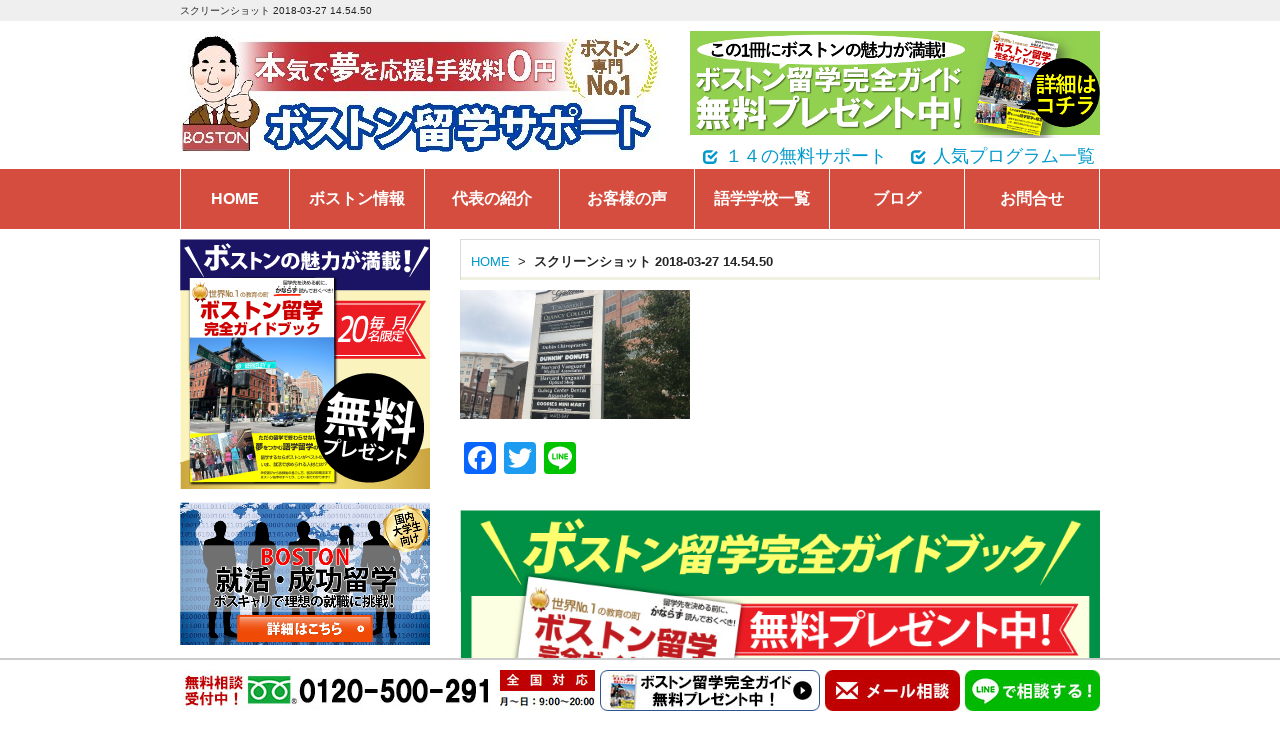

--- FILE ---
content_type: text/html; charset=UTF-8
request_url: https://www.boston-ryugaku.com/daigakuryugaku/quincy-college/%E3%82%B9%E3%82%AF%E3%83%AA%E3%83%BC%E3%83%B3%E3%82%B7%E3%83%A7%E3%83%83%E3%83%88-2018-03-27-14-54-50
body_size: 14653
content:
<!DOCTYPE html>
<html dir="ltr" lang="ja" prefix="og: https://ogp.me/ns#">
<head>
<meta charset="UTF-8">

<link rel="profile" href="http://gmpg.org/xfn/11">
<link data-minify="1" rel="stylesheet" type="text/css" media="all" href="https://www.boston-ryugaku.com/wp-content/cache/min/1/wp-content/themes/cloudtpl_1327/style.css?ver=1760962419">
<meta name="viewport" content="width=870">
<link rel="pingback" href="https://www.boston-ryugaku.com/xmlrpc.php">
<!--[if lt IE 9]>
<script async src="https://www.boston-ryugaku.com/wp-content/themes/cloudtpl_1327/js/html5.js"></script>
<script async src="https://www.boston-ryugaku.com/wp-content/themes/cloudtpl_1327/js/css3-mediaqueries.js"></script>
<![endif]-->


	<style>img:is([sizes="auto" i], [sizes^="auto," i]) { contain-intrinsic-size: 3000px 1500px }</style>
	
		<!-- All in One SEO 4.9.3 - aioseo.com -->
		<title>スクリーンショット 2018-03-27 14.54.50 | ボストン留学サポート</title>
	<meta name="robots" content="max-image-preview:large" />
	<link rel="canonical" href="https://www.boston-ryugaku.com/daigakuryugaku/quincy-college/%e3%82%b9%e3%82%af%e3%83%aa%e3%83%bc%e3%83%b3%e3%82%b7%e3%83%a7%e3%83%83%e3%83%88-2018-03-27-14-54-50" />
	<meta name="generator" content="All in One SEO (AIOSEO) 4.9.3" />

		<!-- Google tag (gtag.js) -->
<script async src="https://www.googletagmanager.com/gtag/js?id=AW-1010726003"></script>
<script>
  window.dataLayer = window.dataLayer || [];
  function gtag(){dataLayer.push(arguments);}
  gtag('js', new Date());

  gtag('config', 'AW-1010726003');
</script>
<!-- Event snippet for Line 友だち追加 conversion page -->
<script>
    window.addEventListener('DOMContentLoaded', function() {
        document.querySelectorAll('[href*="line.me"]').forEach(function(link){
            link.addEventListener('click', function() {
                gtag('event', 'conversion', {'send_to': 'AW-1010726003/EtOuCO2ajsICEPPo-eED'});
            });
        });
    });
</script>
<!-- Event snippet for 電話お問い合わせ conversion page -->
<script>
    window.addEventListener('DOMContentLoaded', function() {
        document.querySelectorAll('[href*="tel:"]').forEach(function(link){
            link.addEventListener('click', function() {
                gtag('event', 'conversion', {'send_to': 'AW-1010726003/kJ_lCMPOm4IYEPPo-eED'});
            });
        });
    });
</script>
<!-- Event snippet for 資料請求 conversion page -->
<script>
if (window.location.href.includes('/free-book/requested')) {
  gtag('event', 'conversion', {'send_to': 'AW-1010726003/mTUECOXMtmYQ8-j54QM'});
}
</script>
<!-- Event snippet for お問合せ conversion page -->
<script>
if (window.location.href.includes('/contact/confirmation')) {
  gtag('event', 'conversion', {'send_to': 'AW-1010726003/Y29fCPWC2gIQ8-j54QM'});
}
</script>
		<meta property="og:locale" content="ja_JP" />
		<meta property="og:site_name" content="ボストン留学サポート | ボストン留学を無料サポート｜語学学校, アメリカ大学進学" />
		<meta property="og:type" content="article" />
		<meta property="og:title" content="スクリーンショット 2018-03-27 14.54.50 | ボストン留学サポート" />
		<meta property="og:url" content="https://www.boston-ryugaku.com/daigakuryugaku/quincy-college/%e3%82%b9%e3%82%af%e3%83%aa%e3%83%bc%e3%83%b3%e3%82%b7%e3%83%a7%e3%83%83%e3%83%88-2018-03-27-14-54-50" />
		<meta property="article:published_time" content="2018-03-27T05:57:22+00:00" />
		<meta property="article:modified_time" content="2018-03-27T05:57:22+00:00" />
		<meta name="twitter:card" content="summary" />
		<meta name="twitter:title" content="スクリーンショット 2018-03-27 14.54.50 | ボストン留学サポート" />
		<script type="application/ld+json" class="aioseo-schema">
			{"@context":"https:\/\/schema.org","@graph":[{"@type":"BreadcrumbList","@id":"https:\/\/www.boston-ryugaku.com\/daigakuryugaku\/quincy-college\/%e3%82%b9%e3%82%af%e3%83%aa%e3%83%bc%e3%83%b3%e3%82%b7%e3%83%a7%e3%83%83%e3%83%88-2018-03-27-14-54-50#breadcrumblist","itemListElement":[{"@type":"ListItem","@id":"https:\/\/www.boston-ryugaku.com#listItem","position":1,"name":"\u30db\u30fc\u30e0","item":"https:\/\/www.boston-ryugaku.com","nextItem":{"@type":"ListItem","@id":"https:\/\/www.boston-ryugaku.com\/daigakuryugaku\/quincy-college\/%e3%82%b9%e3%82%af%e3%83%aa%e3%83%bc%e3%83%b3%e3%82%b7%e3%83%a7%e3%83%83%e3%83%88-2018-03-27-14-54-50#listItem","name":"\u30b9\u30af\u30ea\u30fc\u30f3\u30b7\u30e7\u30c3\u30c8 2018-03-27 14.54.50"}},{"@type":"ListItem","@id":"https:\/\/www.boston-ryugaku.com\/daigakuryugaku\/quincy-college\/%e3%82%b9%e3%82%af%e3%83%aa%e3%83%bc%e3%83%b3%e3%82%b7%e3%83%a7%e3%83%83%e3%83%88-2018-03-27-14-54-50#listItem","position":2,"name":"\u30b9\u30af\u30ea\u30fc\u30f3\u30b7\u30e7\u30c3\u30c8 2018-03-27 14.54.50","previousItem":{"@type":"ListItem","@id":"https:\/\/www.boston-ryugaku.com#listItem","name":"\u30db\u30fc\u30e0"}}]},{"@type":"ItemPage","@id":"https:\/\/www.boston-ryugaku.com\/daigakuryugaku\/quincy-college\/%e3%82%b9%e3%82%af%e3%83%aa%e3%83%bc%e3%83%b3%e3%82%b7%e3%83%a7%e3%83%83%e3%83%88-2018-03-27-14-54-50#itempage","url":"https:\/\/www.boston-ryugaku.com\/daigakuryugaku\/quincy-college\/%e3%82%b9%e3%82%af%e3%83%aa%e3%83%bc%e3%83%b3%e3%82%b7%e3%83%a7%e3%83%83%e3%83%88-2018-03-27-14-54-50","name":"\u30b9\u30af\u30ea\u30fc\u30f3\u30b7\u30e7\u30c3\u30c8 2018-03-27 14.54.50 | \u30dc\u30b9\u30c8\u30f3\u7559\u5b66\u30b5\u30dd\u30fc\u30c8","inLanguage":"ja","isPartOf":{"@id":"https:\/\/www.boston-ryugaku.com\/#website"},"breadcrumb":{"@id":"https:\/\/www.boston-ryugaku.com\/daigakuryugaku\/quincy-college\/%e3%82%b9%e3%82%af%e3%83%aa%e3%83%bc%e3%83%b3%e3%82%b7%e3%83%a7%e3%83%83%e3%83%88-2018-03-27-14-54-50#breadcrumblist"},"author":{"@id":"https:\/\/www.boston-ryugaku.com\/author\/admin#author"},"creator":{"@id":"https:\/\/www.boston-ryugaku.com\/author\/admin#author"},"datePublished":"2018-03-27T14:57:22+09:00","dateModified":"2018-03-27T14:57:22+09:00"},{"@type":"Organization","@id":"https:\/\/www.boston-ryugaku.com\/#organization","name":"\u30dc\u30b9\u30c8\u30f3\u7559\u5b66\u30b5\u30dd\u30fc\u30c8 \u30dc\u30b9\u30c8\u30f3\u7559\u5b66\u30b5\u30dd\u30fc\u30c8","description":"\u30dc\u30b9\u30c8\u30f3\u7559\u5b66\u3092\u7121\u6599\u30b5\u30dd\u30fc\u30c8\uff5c\u8a9e\u5b66\u5b66\u6821, \u30a2\u30e1\u30ea\u30ab\u5927\u5b66\u9032\u5b66 \u30dc\u30b9\u30c8\u30f3\u7559\u5b66\u3092\u5c02\u9580\u3068\u3057\u3066","url":"https:\/\/www.boston-ryugaku.com\/","telephone":"+81120500291","sameAs":["https:\/\/www.instagram.com\/boston_ryugaku\/"]},{"@type":"Person","@id":"https:\/\/www.boston-ryugaku.com\/author\/admin#author","url":"https:\/\/www.boston-ryugaku.com\/author\/admin","name":"admin"},{"@type":"WebSite","@id":"https:\/\/www.boston-ryugaku.com\/#website","url":"https:\/\/www.boston-ryugaku.com\/","name":"\u30dc\u30b9\u30c8\u30f3\u7559\u5b66\u30b5\u30dd\u30fc\u30c8","description":"\u30dc\u30b9\u30c8\u30f3\u7559\u5b66\u3092\u7121\u6599\u30b5\u30dd\u30fc\u30c8\uff5c\u8a9e\u5b66\u5b66\u6821, \u30a2\u30e1\u30ea\u30ab\u5927\u5b66\u9032\u5b66","inLanguage":"ja","publisher":{"@id":"https:\/\/www.boston-ryugaku.com\/#organization"}}]}
		</script>
		<!-- All in One SEO -->

<link rel='dns-prefetch' href='//static.addtoany.com' />
<link rel='dns-prefetch' href='//stats.wp.com' />
<link rel='dns-prefetch' href='//v0.wordpress.com' />

<link rel='stylesheet' id='wp-block-library-css' href='https://www.boston-ryugaku.com/wp-includes/css/dist/block-library/style.min.css?ver=6.8.3' type='text/css' media='all' />
<style id='classic-theme-styles-inline-css' type='text/css'>
/*! This file is auto-generated */
.wp-block-button__link{color:#fff;background-color:#32373c;border-radius:9999px;box-shadow:none;text-decoration:none;padding:calc(.667em + 2px) calc(1.333em + 2px);font-size:1.125em}.wp-block-file__button{background:#32373c;color:#fff;text-decoration:none}
</style>
<link data-minify="1" rel='stylesheet' id='aioseo/css/src/vue/standalone/blocks/table-of-contents/global.scss-css' href='https://www.boston-ryugaku.com/wp-content/cache/min/1/wp-content/plugins/all-in-one-seo-pack/dist/Lite/assets/css/table-of-contents/global.e90f6d47.css?ver=1762889835' type='text/css' media='all' />
<link rel='stylesheet' id='mediaelement-css' href='https://www.boston-ryugaku.com/wp-includes/js/mediaelement/mediaelementplayer-legacy.min.css?ver=4.2.17' type='text/css' media='all' />
<link rel='stylesheet' id='wp-mediaelement-css' href='https://www.boston-ryugaku.com/wp-includes/js/mediaelement/wp-mediaelement.min.css?ver=6.8.3' type='text/css' media='all' />
<style id='jetpack-sharing-buttons-style-inline-css' type='text/css'>
.jetpack-sharing-buttons__services-list{display:flex;flex-direction:row;flex-wrap:wrap;gap:0;list-style-type:none;margin:5px;padding:0}.jetpack-sharing-buttons__services-list.has-small-icon-size{font-size:12px}.jetpack-sharing-buttons__services-list.has-normal-icon-size{font-size:16px}.jetpack-sharing-buttons__services-list.has-large-icon-size{font-size:24px}.jetpack-sharing-buttons__services-list.has-huge-icon-size{font-size:36px}@media print{.jetpack-sharing-buttons__services-list{display:none!important}}.editor-styles-wrapper .wp-block-jetpack-sharing-buttons{gap:0;padding-inline-start:0}ul.jetpack-sharing-buttons__services-list.has-background{padding:1.25em 2.375em}
</style>
<style id='global-styles-inline-css' type='text/css'>
:root{--wp--preset--aspect-ratio--square: 1;--wp--preset--aspect-ratio--4-3: 4/3;--wp--preset--aspect-ratio--3-4: 3/4;--wp--preset--aspect-ratio--3-2: 3/2;--wp--preset--aspect-ratio--2-3: 2/3;--wp--preset--aspect-ratio--16-9: 16/9;--wp--preset--aspect-ratio--9-16: 9/16;--wp--preset--color--black: #000000;--wp--preset--color--cyan-bluish-gray: #abb8c3;--wp--preset--color--white: #ffffff;--wp--preset--color--pale-pink: #f78da7;--wp--preset--color--vivid-red: #cf2e2e;--wp--preset--color--luminous-vivid-orange: #ff6900;--wp--preset--color--luminous-vivid-amber: #fcb900;--wp--preset--color--light-green-cyan: #7bdcb5;--wp--preset--color--vivid-green-cyan: #00d084;--wp--preset--color--pale-cyan-blue: #8ed1fc;--wp--preset--color--vivid-cyan-blue: #0693e3;--wp--preset--color--vivid-purple: #9b51e0;--wp--preset--gradient--vivid-cyan-blue-to-vivid-purple: linear-gradient(135deg,rgba(6,147,227,1) 0%,rgb(155,81,224) 100%);--wp--preset--gradient--light-green-cyan-to-vivid-green-cyan: linear-gradient(135deg,rgb(122,220,180) 0%,rgb(0,208,130) 100%);--wp--preset--gradient--luminous-vivid-amber-to-luminous-vivid-orange: linear-gradient(135deg,rgba(252,185,0,1) 0%,rgba(255,105,0,1) 100%);--wp--preset--gradient--luminous-vivid-orange-to-vivid-red: linear-gradient(135deg,rgba(255,105,0,1) 0%,rgb(207,46,46) 100%);--wp--preset--gradient--very-light-gray-to-cyan-bluish-gray: linear-gradient(135deg,rgb(238,238,238) 0%,rgb(169,184,195) 100%);--wp--preset--gradient--cool-to-warm-spectrum: linear-gradient(135deg,rgb(74,234,220) 0%,rgb(151,120,209) 20%,rgb(207,42,186) 40%,rgb(238,44,130) 60%,rgb(251,105,98) 80%,rgb(254,248,76) 100%);--wp--preset--gradient--blush-light-purple: linear-gradient(135deg,rgb(255,206,236) 0%,rgb(152,150,240) 100%);--wp--preset--gradient--blush-bordeaux: linear-gradient(135deg,rgb(254,205,165) 0%,rgb(254,45,45) 50%,rgb(107,0,62) 100%);--wp--preset--gradient--luminous-dusk: linear-gradient(135deg,rgb(255,203,112) 0%,rgb(199,81,192) 50%,rgb(65,88,208) 100%);--wp--preset--gradient--pale-ocean: linear-gradient(135deg,rgb(255,245,203) 0%,rgb(182,227,212) 50%,rgb(51,167,181) 100%);--wp--preset--gradient--electric-grass: linear-gradient(135deg,rgb(202,248,128) 0%,rgb(113,206,126) 100%);--wp--preset--gradient--midnight: linear-gradient(135deg,rgb(2,3,129) 0%,rgb(40,116,252) 100%);--wp--preset--font-size--small: 13px;--wp--preset--font-size--medium: 20px;--wp--preset--font-size--large: 36px;--wp--preset--font-size--x-large: 42px;--wp--preset--spacing--20: 0.44rem;--wp--preset--spacing--30: 0.67rem;--wp--preset--spacing--40: 1rem;--wp--preset--spacing--50: 1.5rem;--wp--preset--spacing--60: 2.25rem;--wp--preset--spacing--70: 3.38rem;--wp--preset--spacing--80: 5.06rem;--wp--preset--shadow--natural: 6px 6px 9px rgba(0, 0, 0, 0.2);--wp--preset--shadow--deep: 12px 12px 50px rgba(0, 0, 0, 0.4);--wp--preset--shadow--sharp: 6px 6px 0px rgba(0, 0, 0, 0.2);--wp--preset--shadow--outlined: 6px 6px 0px -3px rgba(255, 255, 255, 1), 6px 6px rgba(0, 0, 0, 1);--wp--preset--shadow--crisp: 6px 6px 0px rgba(0, 0, 0, 1);}:where(.is-layout-flex){gap: 0.5em;}:where(.is-layout-grid){gap: 0.5em;}body .is-layout-flex{display: flex;}.is-layout-flex{flex-wrap: wrap;align-items: center;}.is-layout-flex > :is(*, div){margin: 0;}body .is-layout-grid{display: grid;}.is-layout-grid > :is(*, div){margin: 0;}:where(.wp-block-columns.is-layout-flex){gap: 2em;}:where(.wp-block-columns.is-layout-grid){gap: 2em;}:where(.wp-block-post-template.is-layout-flex){gap: 1.25em;}:where(.wp-block-post-template.is-layout-grid){gap: 1.25em;}.has-black-color{color: var(--wp--preset--color--black) !important;}.has-cyan-bluish-gray-color{color: var(--wp--preset--color--cyan-bluish-gray) !important;}.has-white-color{color: var(--wp--preset--color--white) !important;}.has-pale-pink-color{color: var(--wp--preset--color--pale-pink) !important;}.has-vivid-red-color{color: var(--wp--preset--color--vivid-red) !important;}.has-luminous-vivid-orange-color{color: var(--wp--preset--color--luminous-vivid-orange) !important;}.has-luminous-vivid-amber-color{color: var(--wp--preset--color--luminous-vivid-amber) !important;}.has-light-green-cyan-color{color: var(--wp--preset--color--light-green-cyan) !important;}.has-vivid-green-cyan-color{color: var(--wp--preset--color--vivid-green-cyan) !important;}.has-pale-cyan-blue-color{color: var(--wp--preset--color--pale-cyan-blue) !important;}.has-vivid-cyan-blue-color{color: var(--wp--preset--color--vivid-cyan-blue) !important;}.has-vivid-purple-color{color: var(--wp--preset--color--vivid-purple) !important;}.has-black-background-color{background-color: var(--wp--preset--color--black) !important;}.has-cyan-bluish-gray-background-color{background-color: var(--wp--preset--color--cyan-bluish-gray) !important;}.has-white-background-color{background-color: var(--wp--preset--color--white) !important;}.has-pale-pink-background-color{background-color: var(--wp--preset--color--pale-pink) !important;}.has-vivid-red-background-color{background-color: var(--wp--preset--color--vivid-red) !important;}.has-luminous-vivid-orange-background-color{background-color: var(--wp--preset--color--luminous-vivid-orange) !important;}.has-luminous-vivid-amber-background-color{background-color: var(--wp--preset--color--luminous-vivid-amber) !important;}.has-light-green-cyan-background-color{background-color: var(--wp--preset--color--light-green-cyan) !important;}.has-vivid-green-cyan-background-color{background-color: var(--wp--preset--color--vivid-green-cyan) !important;}.has-pale-cyan-blue-background-color{background-color: var(--wp--preset--color--pale-cyan-blue) !important;}.has-vivid-cyan-blue-background-color{background-color: var(--wp--preset--color--vivid-cyan-blue) !important;}.has-vivid-purple-background-color{background-color: var(--wp--preset--color--vivid-purple) !important;}.has-black-border-color{border-color: var(--wp--preset--color--black) !important;}.has-cyan-bluish-gray-border-color{border-color: var(--wp--preset--color--cyan-bluish-gray) !important;}.has-white-border-color{border-color: var(--wp--preset--color--white) !important;}.has-pale-pink-border-color{border-color: var(--wp--preset--color--pale-pink) !important;}.has-vivid-red-border-color{border-color: var(--wp--preset--color--vivid-red) !important;}.has-luminous-vivid-orange-border-color{border-color: var(--wp--preset--color--luminous-vivid-orange) !important;}.has-luminous-vivid-amber-border-color{border-color: var(--wp--preset--color--luminous-vivid-amber) !important;}.has-light-green-cyan-border-color{border-color: var(--wp--preset--color--light-green-cyan) !important;}.has-vivid-green-cyan-border-color{border-color: var(--wp--preset--color--vivid-green-cyan) !important;}.has-pale-cyan-blue-border-color{border-color: var(--wp--preset--color--pale-cyan-blue) !important;}.has-vivid-cyan-blue-border-color{border-color: var(--wp--preset--color--vivid-cyan-blue) !important;}.has-vivid-purple-border-color{border-color: var(--wp--preset--color--vivid-purple) !important;}.has-vivid-cyan-blue-to-vivid-purple-gradient-background{background: var(--wp--preset--gradient--vivid-cyan-blue-to-vivid-purple) !important;}.has-light-green-cyan-to-vivid-green-cyan-gradient-background{background: var(--wp--preset--gradient--light-green-cyan-to-vivid-green-cyan) !important;}.has-luminous-vivid-amber-to-luminous-vivid-orange-gradient-background{background: var(--wp--preset--gradient--luminous-vivid-amber-to-luminous-vivid-orange) !important;}.has-luminous-vivid-orange-to-vivid-red-gradient-background{background: var(--wp--preset--gradient--luminous-vivid-orange-to-vivid-red) !important;}.has-very-light-gray-to-cyan-bluish-gray-gradient-background{background: var(--wp--preset--gradient--very-light-gray-to-cyan-bluish-gray) !important;}.has-cool-to-warm-spectrum-gradient-background{background: var(--wp--preset--gradient--cool-to-warm-spectrum) !important;}.has-blush-light-purple-gradient-background{background: var(--wp--preset--gradient--blush-light-purple) !important;}.has-blush-bordeaux-gradient-background{background: var(--wp--preset--gradient--blush-bordeaux) !important;}.has-luminous-dusk-gradient-background{background: var(--wp--preset--gradient--luminous-dusk) !important;}.has-pale-ocean-gradient-background{background: var(--wp--preset--gradient--pale-ocean) !important;}.has-electric-grass-gradient-background{background: var(--wp--preset--gradient--electric-grass) !important;}.has-midnight-gradient-background{background: var(--wp--preset--gradient--midnight) !important;}.has-small-font-size{font-size: var(--wp--preset--font-size--small) !important;}.has-medium-font-size{font-size: var(--wp--preset--font-size--medium) !important;}.has-large-font-size{font-size: var(--wp--preset--font-size--large) !important;}.has-x-large-font-size{font-size: var(--wp--preset--font-size--x-large) !important;}
:where(.wp-block-post-template.is-layout-flex){gap: 1.25em;}:where(.wp-block-post-template.is-layout-grid){gap: 1.25em;}
:where(.wp-block-columns.is-layout-flex){gap: 2em;}:where(.wp-block-columns.is-layout-grid){gap: 2em;}
:root :where(.wp-block-pullquote){font-size: 1.5em;line-height: 1.6;}
</style>
<style id='rocket-lazyload-inline-css' type='text/css'>
.rll-youtube-player{position:relative;padding-bottom:56.23%;height:0;overflow:hidden;max-width:100%;}.rll-youtube-player:focus-within{outline: 2px solid currentColor;outline-offset: 5px;}.rll-youtube-player iframe{position:absolute;top:0;left:0;width:100%;height:100%;z-index:100;background:0 0}.rll-youtube-player img{bottom:0;display:block;left:0;margin:auto;max-width:100%;width:100%;position:absolute;right:0;top:0;border:none;height:auto;-webkit-transition:.4s all;-moz-transition:.4s all;transition:.4s all}.rll-youtube-player img:hover{-webkit-filter:brightness(75%)}.rll-youtube-player .play{height:100%;width:100%;left:0;top:0;position:absolute;background:url(https://www.boston-ryugaku.com/wp-content/plugins/rocket-lazy-load/assets/img/youtube.png) no-repeat center;background-color: transparent !important;cursor:pointer;border:none;}
</style>

<script type="text/javascript" defer src="https://static.addtoany.com/menu/page.js" id="addtoany-core-js"></script>



<link rel="https://api.w.org/" href="https://www.boston-ryugaku.com/wp-json/" /><link rel="alternate" title="JSON" type="application/json" href="https://www.boston-ryugaku.com/wp-json/wp/v2/media/22777" /><link rel="EditURI" type="application/rsd+xml" title="RSD" href="https://www.boston-ryugaku.com/xmlrpc.php?rsd" />
<link rel='shortlink' href='https://wp.me/a7t4M3-5Vn' />
<link rel="alternate" title="oEmbed (JSON)" type="application/json+oembed" href="https://www.boston-ryugaku.com/wp-json/oembed/1.0/embed?url=https%3A%2F%2Fwww.boston-ryugaku.com%2Fdaigakuryugaku%2Fquincy-college%2F%25e3%2582%25b9%25e3%2582%25af%25e3%2583%25aa%25e3%2583%25bc%25e3%2583%25b3%25e3%2582%25b7%25e3%2583%25a7%25e3%2583%2583%25e3%2583%2588-2018-03-27-14-54-50" />
<link rel="alternate" title="oEmbed (XML)" type="text/xml+oembed" href="https://www.boston-ryugaku.com/wp-json/oembed/1.0/embed?url=https%3A%2F%2Fwww.boston-ryugaku.com%2Fdaigakuryugaku%2Fquincy-college%2F%25e3%2582%25b9%25e3%2582%25af%25e3%2583%25aa%25e3%2583%25bc%25e3%2583%25b3%25e3%2582%25b7%25e3%2583%25a7%25e3%2583%2583%25e3%2583%2588-2018-03-27-14-54-50&#038;format=xml" />
	<style type="text/css" media="all">.shortcode-star-rating{padding:0 0.5em;}.dashicons{font-size:20px;width:auto;height:auto;line-height:normal;text-decoration:inherit;vertical-align:middle;}.shortcode-star-rating [class^="dashicons dashicons-star-"]:before{color:#FCAE00;}.ssr-int{margin-left:0.2em;font-size:13px;vertical-align:middle;color:#333;}/*.shortcode-star-rating:before,.shortcode-star-rating:after{display: block;height:0;visibility:hidden;content:"\0020";}.shortcode-star-rating:after{clear:both;}*/</style>
		<style>img#wpstats{display:none}</style>
		<link rel="icon" href="https://www.boston-ryugaku.com/wp-content/uploads/2019/07/cropped-favicon-32x32.png" sizes="32x32" />
<link rel="icon" href="https://www.boston-ryugaku.com/wp-content/uploads/2019/07/cropped-favicon-192x192.png" sizes="192x192" />
<link rel="apple-touch-icon" href="https://www.boston-ryugaku.com/wp-content/uploads/2019/07/cropped-favicon-180x180.png" />
<meta name="msapplication-TileImage" content="https://www.boston-ryugaku.com/wp-content/uploads/2019/07/cropped-favicon-270x270.png" />
<noscript><style id="rocket-lazyload-nojs-css">.rll-youtube-player, [data-lazy-src]{display:none !important;}</style></noscript><meta name="generator" content="WP Rocket 3.19.4" data-wpr-features="wpr_minify_concatenate_js wpr_minify_css wpr_preload_links wpr_desktop" /></head>
<body>
<header data-rocket-location-hash="ed1e5aecac05ca16b8e58893f63590b5" id="header" role="banner">

  <div data-rocket-location-hash="f740504857ada821eaf0609128f508e7" class="bg">
    <div data-rocket-location-hash="513639a208a0a2172343798e34ef0efd" class="inner">
      <h1>スクリーンショット 2018-03-27 14.54.50</h1>
          </div>
  </div>

  <div data-rocket-location-hash="631235f97be99904fad3c8d180b18cd8" class="inner">    
    <div data-rocket-location-hash="ff341ebf3570a67584bb56099f25d174" id="header-logo"><a href="https://www.boston-ryugaku.com/" title="ボストン留学サポート" rel="home"><img src="data:image/svg+xml,%3Csvg%20xmlns='http://www.w3.org/2000/svg'%20viewBox='0%200%200%200'%3E%3C/svg%3E" alt="ボストン留学サポート" data-lazy-src="https://www.boston-ryugaku.com/wp-content/uploads/2021/02/top-bbb.jpg"><noscript><img src="https://www.boston-ryugaku.com/wp-content/uploads/2021/02/top-bbb.jpg" alt="ボストン留学サポート"></noscript></a></div>
    <div data-rocket-location-hash="b9f947a983d708cada440084b87441ed" class="header-contact"><a href="https://www.boston-ryugaku.com/free-book"><img src="data:image/svg+xml,%3Csvg%20xmlns='http://www.w3.org/2000/svg'%20viewBox='0%200%200%200'%3E%3C/svg%3E" alt="ボストン留学ガイドのプレゼント" data-lazy-src="https://www.boston-ryugaku.com/images/header-contact.png"><noscript><img src="https://www.boston-ryugaku.com/images/header-contact.png" alt="ボストン留学ガイドのプレゼント"></noscript></a></div>
    <ul><li id="menu-item-31751" class="menu-item menu-item-type-custom menu-item-object-custom menu-item-31751"><a href="https://www.boston-ryugaku.com/service-points"><span class="glyphicon glyphicon-check xsmall"></span>１４の無料サポート</a></li>
<li id="menu-item-32134" class="menu-item menu-item-type-post_type menu-item-object-page menu-item-32134"><a href="https://www.boston-ryugaku.com/popular-programs"><span class="glyphicon glyphicon-check xsmall"></span>人気プログラム一覧</a></li>
</ul> 
  </div>
</header>

  <nav id="mainNav">
    <div data-rocket-location-hash="525a6c96b387bfb54d17af7a579d6fc2" class="inner"> 
      <a class="menu" id="menu"><span><!-- MENU --></span></a>
      <div class="panel">
    <ul><li id="menu-item-11968" class="menu-item menu-item-type-post_type menu-item-object-page menu-item-home"><a href="https://www.boston-ryugaku.com/"><strong>HOME</strong></a></li>
<li id="menu-item-20211" class="menu-item menu-item-type-post_type menu-item-object-page"><a href="https://www.boston-ryugaku.com/aboutboston"><strong>ボストン情報</strong></a></li>
<li id="menu-item-11972" class="menu-item menu-item-type-post_type menu-item-object-page"><a href="https://www.boston-ryugaku.com/aboutus"><strong>代表の紹介</strong></a></li>
<li id="menu-item-11970" class="menu-item menu-item-type-post_type menu-item-object-page"><a href="https://www.boston-ryugaku.com/customer-voice"><strong>お客様の声</strong></a></li>
<li id="menu-item-12000" class="menu-item menu-item-type-post_type menu-item-object-page"><a href="https://www.boston-ryugaku.com/language-school"><strong>語学学校一覧</strong></a></li>
<li id="menu-item-24241" class="menu-item menu-item-type-post_type menu-item-object-page"><a href="https://www.boston-ryugaku.com/blog-top"><strong>ブログ</strong></a></li>
<li id="menu-item-12001" class="menu-item menu-item-type-post_type menu-item-object-page"><a href="https://www.boston-ryugaku.com/contact"><strong>お問合せ</strong></a></li>
</ul>      </div>
    </div>
  </nav>
	

    

<div data-rocket-location-hash="d1560d16cd127dbc2d5d7556b4fe57c2" id="wrapper">

<div data-rocket-location-hash="08eb1ad68c7fb6a2c3c413d4eb922694" id="content">
<section data-rocket-location-hash="e4ec8c2081d9646751252320be6a2a35">
		<article id="post-22777" class="content">
	  <header> 	
      <div class="title first"><span>

<div id="breadcrumb">
  <ul itemscope itemtype="http://schema.org/BreadcrumbList">
    <li itemprop="itemListElement" itemscope itemtype="http://schema.org/ListItem"><a itemprop='item' href='https://www.boston-ryugaku.com'><span itemprop='name'>HOME</span></a><meta itemprop="position" content="1" /></li><li itemprop="itemListElement" itemscope itemtype="http://schema.org/ListItem"><a itemprop='item' href='https://www.boston-ryugaku.com/daigakuryugaku/quincy-college/%e3%82%b9%e3%82%af%e3%83%aa%e3%83%bc%e3%83%b3%e3%82%b7%e3%83%a7%e3%83%83%e3%83%88-2018-03-27-14-54-50'><span itemprop='name'>スクリーンショット 2018-03-27 14.54.50</span></a><meta itemprop="position" content="2" /></li>  </ul>
</div>
</span></div>
    </header>
    <div class="post">
		<p class="attachment"><a href='https://www.boston-ryugaku.com/wp-content/uploads/2018/03/34ce7b2f6fa97e6902adb8c0112a9ac1.png'><img decoding="async" width="230" height="129" src="data:image/svg+xml,%3Csvg%20xmlns='http://www.w3.org/2000/svg'%20viewBox='0%200%20230%20129'%3E%3C/svg%3E" class="attachment-medium size-medium" alt="" data-lazy-src="https://www.boston-ryugaku.com/wp-content/uploads/2018/03/34ce7b2f6fa97e6902adb8c0112a9ac1-230x129.png" /><noscript><img decoding="async" width="230" height="129" src="https://www.boston-ryugaku.com/wp-content/uploads/2018/03/34ce7b2f6fa97e6902adb8c0112a9ac1-230x129.png" class="attachment-medium size-medium" alt="" /></noscript></a></p>
<div class="addtoany_share_save_container addtoany_content addtoany_content_bottom"><div class="a2a_kit a2a_kit_size_32 addtoany_list" data-a2a-url="https://www.boston-ryugaku.com/daigakuryugaku/quincy-college/%e3%82%b9%e3%82%af%e3%83%aa%e3%83%bc%e3%83%b3%e3%82%b7%e3%83%a7%e3%83%83%e3%83%88-2018-03-27-14-54-50" data-a2a-title="スクリーンショット 2018-03-27 14.54.50"><a class="a2a_button_facebook" href="https://www.addtoany.com/add_to/facebook?linkurl=https%3A%2F%2Fwww.boston-ryugaku.com%2Fdaigakuryugaku%2Fquincy-college%2F%25e3%2582%25b9%25e3%2582%25af%25e3%2583%25aa%25e3%2583%25bc%25e3%2583%25b3%25e3%2582%25b7%25e3%2583%25a7%25e3%2583%2583%25e3%2583%2588-2018-03-27-14-54-50&amp;linkname=%E3%82%B9%E3%82%AF%E3%83%AA%E3%83%BC%E3%83%B3%E3%82%B7%E3%83%A7%E3%83%83%E3%83%88%202018-03-27%2014.54.50" title="Facebook" rel="nofollow noopener" target="_blank"></a><a class="a2a_button_twitter" href="https://www.addtoany.com/add_to/twitter?linkurl=https%3A%2F%2Fwww.boston-ryugaku.com%2Fdaigakuryugaku%2Fquincy-college%2F%25e3%2582%25b9%25e3%2582%25af%25e3%2583%25aa%25e3%2583%25bc%25e3%2583%25b3%25e3%2582%25b7%25e3%2583%25a7%25e3%2583%2583%25e3%2583%2588-2018-03-27-14-54-50&amp;linkname=%E3%82%B9%E3%82%AF%E3%83%AA%E3%83%BC%E3%83%B3%E3%82%B7%E3%83%A7%E3%83%83%E3%83%88%202018-03-27%2014.54.50" title="Twitter" rel="nofollow noopener" target="_blank"></a><a class="a2a_button_line" href="https://www.addtoany.com/add_to/line?linkurl=https%3A%2F%2Fwww.boston-ryugaku.com%2Fdaigakuryugaku%2Fquincy-college%2F%25e3%2582%25b9%25e3%2582%25af%25e3%2583%25aa%25e3%2583%25bc%25e3%2583%25b3%25e3%2582%25b7%25e3%2583%25a7%25e3%2583%2583%25e3%2583%2588-2018-03-27-14-54-50&amp;linkname=%E3%82%B9%E3%82%AF%E3%83%AA%E3%83%BC%E3%83%B3%E3%82%B7%E3%83%A7%E3%83%83%E3%83%88%202018-03-27%2014.54.50" title="Line" rel="nofollow noopener" target="_blank"></a></div></div>    </div>
     
  </article>
	  </section>
    <div data-rocket-location-hash="b0290c7493af8e3a5ec73507b7cc1bc4" class="text-center"><a href="https://www.boston-ryugaku.com/free-book"><img src="data:image/svg+xml,%3Csvg%20xmlns='http://www.w3.org/2000/svg'%20viewBox='0%200%200%200'%3E%3C/svg%3E" alt="ボストン留学ガイドのプレゼント" data-lazy-src="https://www.boston-ryugaku.com/images/bnr_free_book.jpg"><noscript><img src="https://www.boston-ryugaku.com/images/bnr_free_book.jpg" alt="ボストン留学ガイドのプレゼント"></noscript></a>
<a href="https://www.boston-ryugaku.com/contact"><img src="data:image/svg+xml,%3Csvg%20xmlns='http://www.w3.org/2000/svg'%20viewBox='0%200%200%200'%3E%3C/svg%3E" alt="お問合せ" data-lazy-src="https://www.boston-ryugaku.com/images/footer-contact.jpg"><noscript><img src="https://www.boston-ryugaku.com/images/footer-contact.jpg" alt="お問合せ"></noscript></a></div>

  
  </div><!-- / content -->
  <aside id="sidebar">

    <section id="text-10" class="widget widget_text">			<div class="textwidget"><h3 class="bnrPlan"><a href="https://www.boston-ryugaku.com/free-book"><img src="data:image/svg+xml,%3Csvg%20xmlns='http://www.w3.org/2000/svg'%20viewBox='0%200%200%200'%3E%3C/svg%3E" alt="ボストン留学完全ガイドプレゼント" data-lazy-src="https://www.boston-ryugaku.com/wp-content/uploads/2021/01/free-book-2.jpg"><noscript><img src="https://www.boston-ryugaku.com/wp-content/uploads/2021/01/free-book-2.jpg" alt="ボストン留学完全ガイドプレゼント"></noscript></a></h3></div>
		</section><section id="text-11" class="widget widget_text">			<div class="textwidget"><h3 class="bnrPlan"><a href="https://www.boston-ryugaku.com/boston-career-forum/realize-your-dream"><img src="data:image/svg+xml,%3Csvg%20xmlns='http://www.w3.org/2000/svg'%20viewBox='0%200%200%200'%3E%3C/svg%3E" alt="ボストンキャリアフォーラム（ボスキャリ）就活成功留学" data-lazy-src="https://www.boston-ryugaku.com/wp-content/uploads/2025/02/bs2s.png"><noscript><img src="https://www.boston-ryugaku.com/wp-content/uploads/2025/02/bs2s.png" alt="ボストンキャリアフォーラム（ボスキャリ）就活成功留学"></noscript></a></h3>
</div>
		</section><section id="text-16" class="widget widget_text">			<div class="textwidget"><h3 class="bnrPlan"><a href="https://www.boston-ryugaku.com/tobitate-japan-boston"><img decoding="async" src="data:image/svg+xml,%3Csvg%20xmlns='http://www.w3.org/2000/svg'%20viewBox='0%200%200%200'%3E%3C/svg%3E" alt="トビタテ!留学JAPAN x Boston 【高校生・大学生向け】" data-lazy-src="https://www.boston-ryugaku.com/wp-content/uploads/2025/05/tobitate.jpg"><noscript><img decoding="async" src="https://www.boston-ryugaku.com/wp-content/uploads/2025/05/tobitate.jpg" alt="トビタテ!留学JAPAN x Boston 【高校生・大学生向け】"></noscript></a></h3>
</div>
		</section><section id="text-15" class="widget widget_text">			<div class="textwidget"><h3 class="bnrPlan"><a href="https://www.boston-ryugaku.com/language-school/spouse-visa"><img decoding="async" src="data:image/svg+xml,%3Csvg%20xmlns='http://www.w3.org/2000/svg'%20viewBox='0%200%200%200'%3E%3C/svg%3E" alt="ボストン赴任・転勤奥様向け：語学学校探し" data-lazy-src="https://www.boston-ryugaku.com/wp-content/uploads/2025/05/family-bnr.jpg" /><noscript><img decoding="async" src=" https://www.boston-ryugaku.com/wp-content/uploads/2025/05/family-bnr.jpg" alt="ボストン赴任・転勤奥様向け：語学学校探し" /></noscript></a></h3>
</div>
		</section><section id="text-9" class="widget widget_text">			<div class="textwidget"><h3 class="bnrPlan"><a href="https://www.boston-ryugaku.com/aboutus"><img src="data:image/svg+xml,%3Csvg%20xmlns='http://www.w3.org/2000/svg'%20viewBox='0%200%200%200'%3E%3C/svg%3E" alt="代表プロフィール" data-lazy-src="https://www.boston-ryugaku.com/wp-content/uploads/2017/12/profile-1.png"><noscript><img src="https://www.boston-ryugaku.com/wp-content/uploads/2017/12/profile-1.png" alt="代表プロフィール"></noscript></a></h3>
</div>
		</section><section id="text-14" class="widget widget_text">			<div class="textwidget"><h3 class="bnrPlan"><a href="https://www.instagram.com/boston_ryugaku/" rel="nofollow"><img decoding="async" src="data:image/svg+xml,%3Csvg%20xmlns='http://www.w3.org/2000/svg'%20viewBox='0%200%200%200'%3E%3C/svg%3E" alt="ボストン留学公式インスタグラム" data-lazy-src="https://www.boston-ryugaku.com/wp-content/uploads/2019/12/ins.jpg" /><noscript><img decoding="async" src="https://www.boston-ryugaku.com/wp-content/uploads/2019/12/ins.jpg" alt="ボストン留学公式インスタグラム" /></noscript></a></h3>
</div>
		</section><section id="text-7" class="widget widget_text">			<div class="textwidget"><h3 class="bnrPlan"><a href="https://www.boston-ryugaku.com/language-school"><img src="data:image/svg+xml,%3Csvg%20xmlns='http://www.w3.org/2000/svg'%20viewBox='0%200%200%200'%3E%3C/svg%3E" alt="ボストン語学留学|語学学校リスト" data-lazy-src="https://www.boston-ryugaku.com/wp-content/uploads/2021/11/bnr2.jpg"><noscript><img src="https://www.boston-ryugaku.com/wp-content/uploads/2021/11/bnr2.jpg" alt="ボストン語学留学|語学学校リスト"></noscript></a></h3></div>
		</section><section id="nav_menu-4" class="widget widget_nav_menu"><h3><span>おススメ語学学校</span></h3><div class="menu-%e3%81%8a%e3%82%b9%e3%82%b9%e3%83%a1%e8%aa%9e%e5%ad%a6%e5%ad%a6%e6%a0%a1-container"><ul id="menu-%e3%81%8a%e3%82%b9%e3%82%b9%e3%83%a1%e8%aa%9e%e5%ad%a6%e5%ad%a6%e6%a0%a1" class="menu"><li id="menu-item-31936" class="menu-item menu-item-type-post_type menu-item-object-page menu-item-31936"><a href="https://www.boston-ryugaku.com/language-school/nese-boston">New England School of English (NESE)</a></li>
<li id="menu-item-31931" class="menu-item menu-item-type-post_type menu-item-object-page menu-item-31931"><a href="https://www.boston-ryugaku.com/language-school/kings-colleges-boston">Kings ボストン校</a></li>
<li id="menu-item-31932" class="menu-item menu-item-type-post_type menu-item-object-page menu-item-31932"><a href="https://www.boston-ryugaku.com/language-school/talk-boston">TALKボストン校</a></li>
<li id="menu-item-31937" class="menu-item menu-item-type-post_type menu-item-object-page menu-item-31937"><a href="https://www.boston-ryugaku.com/language-school/ohc-boston">OHCボストン校</a></li>
<li id="menu-item-31930" class="menu-item menu-item-type-post_type menu-item-object-page menu-item-31930"><a href="https://www.boston-ryugaku.com/language-school/lsi-boston">LSI ボストン校</a></li>
<li id="menu-item-31933" class="menu-item menu-item-type-post_type menu-item-object-page menu-item-31933"><a href="https://www.boston-ryugaku.com/language-school/ec-boston">EC ボストン校</a></li>
<li id="menu-item-31935" class="menu-item menu-item-type-post_type menu-item-object-page menu-item-31935"><a href="https://www.boston-ryugaku.com/language-school/ef-boston">EFボストン校</a></li>
<li id="menu-item-31938" class="menu-item menu-item-type-post_type menu-item-object-page menu-item-31938"><a href="https://www.boston-ryugaku.com/language-school/elc-boston">ELCボストン校(サマーのみ)</a></li>
</ul></div></section><section id="text-3" class="widget widget_text">			<div class="textwidget"><h3 class="bnrPlan"><a href="https://www.boston-ryugaku.com/daigakuryugaku"><img src="data:image/svg+xml,%3Csvg%20xmlns='http://www.w3.org/2000/svg'%20viewBox='0%200%200%200'%3E%3C/svg%3E" alt="アメリカ大学留学・成功道" data-lazy-src="https://www.boston-ryugaku.com/wp-content/uploads/2021/11/bnr1.jpg"><noscript><img src="https://www.boston-ryugaku.com/wp-content/uploads/2021/11/bnr1.jpg" alt="アメリカ大学留学・成功道"></noscript></a></h3></div>
		</section><section id="nav_menu-6" class="widget widget_nav_menu"><h3><span>アメリカのコミカレ＆大学留学</span></h3><div class="menu-%e3%82%a2%e3%83%a1%e3%83%aa%e3%82%ab%e3%81%ae%e3%82%b3%e3%83%9f%e3%82%ab%e3%83%ac%ef%bc%86%e5%a4%a7%e5%ad%a6%e7%95%99%e5%ad%a6-container"><ul id="menu-%e3%82%a2%e3%83%a1%e3%83%aa%e3%82%ab%e3%81%ae%e3%82%b3%e3%83%9f%e3%82%ab%e3%83%ac%ef%bc%86%e5%a4%a7%e5%ad%a6%e7%95%99%e5%ad%a6" class="menu"><li id="menu-item-27905" class="menu-item menu-item-type-post_type menu-item-object-page menu-item-27905"><a href="https://www.boston-ryugaku.com/manga">【留学漫画】アメリカ大学留学・成功道</a></li>
<li id="menu-item-27621" class="menu-item menu-item-type-post_type menu-item-object-page menu-item-27621"><a href="https://www.boston-ryugaku.com/daigakuryugaku">アメリカ大学留学【メリット・費用・入学方法】</a></li>
<li id="menu-item-27992" class="menu-item menu-item-type-post_type menu-item-object-page menu-item-27992"><a href="https://www.boston-ryugaku.com/daigakuryugaku/college-system">アメリカ大学留学｜日米教育システム(仕組み)の違いと特徴</a></li>
<li id="menu-item-26488" class="menu-item menu-item-type-post_type menu-item-object-page menu-item-26488"><a href="https://www.boston-ryugaku.com/daigakuryugaku/community-college">アメリカ・コミュニティカレッジ（コミカレ）留学</a></li>
<li id="menu-item-26489" class="menu-item menu-item-type-post_type menu-item-object-page menu-item-26489"><a href="https://www.boston-ryugaku.com/daigakuryugaku/university-list">ボストンの大学一覧</a></li>
<li id="menu-item-26487" class="menu-item menu-item-type-post_type menu-item-object-page menu-item-26487"><a href="https://www.boston-ryugaku.com/daigakuryugaku/conditional-acceptance">条件付き入学でアメリカ大学へ</a></li>
<li id="menu-item-26492" class="menu-item menu-item-type-post_type menu-item-object-page menu-item-26492"><a href="https://www.boston-ryugaku.com/daigakuryugaku/university-of-massachusetts">マサチューセッツ州立大学へ留学</a></li>
<li id="menu-item-26494" class="menu-item menu-item-type-post_type menu-item-object-page menu-item-26494"><a href="https://www.boston-ryugaku.com/daigakuryugaku/bunker-hill-community-college">バンカーヒル・コミュニティ・カレッジへ留学</a></li>
</ul></div></section><section id="text-6" class="widget widget_text">			<div class="textwidget"><h3 class="bnrPlan"><a href="https://www.boston-ryugaku.com/language-plus"><img src="data:image/svg+xml,%3Csvg%20xmlns='http://www.w3.org/2000/svg'%20viewBox='0%200%200%200'%3E%3C/svg%3E" data-lazy-src="https://www.boston-ryugaku.com/wp-content/uploads/2021/11/bnr4.jpg"><noscript><img src="https://www.boston-ryugaku.com/wp-content/uploads/2021/11/bnr4.jpg"></noscript></a></h3></div>
		</section><section id="nav_menu-3" class="widget widget_nav_menu"><h3><span>語学＋αプラン</span></h3><div class="menu-%e3%83%9c%e3%82%b9%e3%83%88%e3%83%b3%e8%aa%9e%e5%ad%a6%e7%95%99%e5%ad%a6%ef%bc%8b%ce%b1%e3%83%97%e3%83%a9%e3%83%b3-container"><ul id="menu-%e3%83%9c%e3%82%b9%e3%83%88%e3%83%b3%e8%aa%9e%e5%ad%a6%e7%95%99%e5%ad%a6%ef%bc%8b%ce%b1%e3%83%97%e3%83%a9%e3%83%b3" class="menu"><li id="menu-item-23811" class="menu-item menu-item-type-post_type menu-item-object-page menu-item-23811"><a href="https://www.boston-ryugaku.com/mba-program">１年間MBA取得プログラム</a></li>
<li id="menu-item-25693" class="menu-item menu-item-type-post_type menu-item-object-post menu-item-25693"><a href="https://www.boston-ryugaku.com/boston-career-forum">ボストンキャリアフォーラム</a></li>
<li id="menu-item-12220" class="menu-item menu-item-type-post_type menu-item-object-page menu-item-12220"><a href="https://www.boston-ryugaku.com/language-plus/short-business">ビジネス証明書コース</a></li>
<li id="menu-item-12221" class="menu-item menu-item-type-post_type menu-item-object-page menu-item-12221"><a href="https://www.boston-ryugaku.com/language-plus/college-course">語学学校＋大学コース</a></li>
<li id="menu-item-12228" class="menu-item menu-item-type-post_type menu-item-object-page menu-item-12228"><a href="https://www.boston-ryugaku.com/language-plus/volunteer">ボランティア体験</a></li>
<li id="menu-item-12229" class="menu-item menu-item-type-post_type menu-item-object-page menu-item-12229"><a href="https://www.boston-ryugaku.com/language-plus/tefl">TEFL英語教授法コース</a></li>
<li id="menu-item-12231" class="menu-item menu-item-type-post_type menu-item-object-page menu-item-12231"><a href="https://www.boston-ryugaku.com/language-plus/venture">起業家コミュニティ</a></li>
<li id="menu-item-12227" class="menu-item menu-item-type-post_type menu-item-object-page menu-item-12227"><a href="https://www.boston-ryugaku.com/language-plus/harvard-extension">ハーバード・エクステンション</a></li>
<li id="menu-item-12232" class="menu-item menu-item-type-post_type menu-item-object-page menu-item-12232"><a href="https://www.boston-ryugaku.com/language-plus/kaji-aso-studio-art">アート留学</a></li>
<li id="menu-item-12233" class="menu-item menu-item-type-post_type menu-item-object-page menu-item-12233"><a href="https://www.boston-ryugaku.com/language-plus/dance">ダンスレッスン</a></li>
<li id="menu-item-12234" class="menu-item menu-item-type-post_type menu-item-object-page menu-item-12234"><a href="https://www.boston-ryugaku.com/language-plus/bartender">バーテンダー留学</a></li>
<li id="menu-item-12235" class="menu-item menu-item-type-post_type menu-item-object-page menu-item-12235"><a href="https://www.boston-ryugaku.com/language-plus/yoga">ヨガレッスン　</a></li>
<li id="menu-item-12237" class="menu-item menu-item-type-post_type menu-item-object-page menu-item-12237"><a href="https://www.boston-ryugaku.com/language-plus/essay">英論文の添削サービス</a></li>
<li id="menu-item-31471" class="menu-item menu-item-type-post_type menu-item-object-page menu-item-31471"><a href="https://www.boston-ryugaku.com/boston-summer-program">ボストン留学 高校生・中学生(夏休み編)</a></li>
<li id="menu-item-31470" class="menu-item menu-item-type-post_type menu-item-object-page menu-item-31470"><a href="https://www.boston-ryugaku.com/stem-camp">STEMキャンプ留学 in ハーバード大学【夏休み限定】</a></li>
<li id="menu-item-31531" class="menu-item menu-item-type-post_type menu-item-object-page menu-item-31531"><a href="https://www.boston-ryugaku.com/toefl-prep-camp">TOEFL-SAT準備キャンプ【夏休み限定】</a></li>
<li id="menu-item-31532" class="menu-item menu-item-type-post_type menu-item-object-page menu-item-31532"><a href="https://www.boston-ryugaku.com/univeristy-tour">アメリカ大学訪問ツアー【夏休み限定】</a></li>
<li id="menu-item-12239" class="menu-item menu-item-type-post_type menu-item-object-page menu-item-12239"><a href="https://www.boston-ryugaku.com/language-plus/basketball">バスケットボールキャンプ</a></li>
<li id="menu-item-12240" class="menu-item menu-item-type-post_type menu-item-object-page menu-item-12240"><a href="https://www.boston-ryugaku.com/tanki-ryugaku">アメリカ・ボストン短期留学（プチ留学）</a></li>
<li id="menu-item-21596" class="menu-item menu-item-type-post_type menu-item-object-page menu-item-21596"><a href="https://www.boston-ryugaku.com/high-school">ボストン・ボーディングスクール留学｜学生寮で高校生活</a></li>
<li id="menu-item-12536" class="menu-item menu-item-type-post_type menu-item-object-page menu-item-12536"><a href="https://www.boston-ryugaku.com/carrier">キャリア・カウンセリング</a></li>
</ul></div></section><section id="text-4" class="widget widget_text">			<div class="textwidget"><h3 class="bnrPlan"><a href="https://www.boston-ryugaku.com/safety"><img src="data:image/svg+xml,%3Csvg%20xmlns='http://www.w3.org/2000/svg'%20viewBox='0%200%200%200'%3E%3C/svg%3E" alt="ボストン留学サポート安心３つの理由" data-lazy-src="https://www.boston-ryugaku.com/images/banner_1.jpg" /><noscript><img src="https://www.boston-ryugaku.com/images/banner_1.jpg" alt="ボストン留学サポート安心３つの理由" /></noscript></a></h3></div>
		</section><section id="text-2" class="widget widget_text">			<div class="textwidget"><h3 class="bnrPlan"><a href="https://www.boston-ryugaku.com/transfer"><img src="data:image/svg+xml,%3Csvg%20xmlns='http://www.w3.org/2000/svg'%20viewBox='0%200%200%200'%3E%3C/svg%3E" alt="ボストンへの転校サポート" data-lazy-src="https://www.boston-ryugaku.com/wp-content/uploads/2017/12/transfer.png"><noscript><img src="https://www.boston-ryugaku.com/wp-content/uploads/2017/12/transfer.png" alt="ボストンへの転校サポート"></noscript></a></h3></div>
		</section><section id="nav_menu-5" class="widget widget_nav_menu"><h3><span>ボストン留学情報</span></h3><div class="menu-%e7%94%ba%e3%81%ae%e6%83%85%e5%a0%b1-container"><ul id="menu-%e7%94%ba%e3%81%ae%e6%83%85%e5%a0%b1" class="menu"><li id="menu-item-20207" class="menu-item menu-item-type-post_type menu-item-object-page menu-item-20207"><a href="https://www.boston-ryugaku.com/aboutboston">町の情報一覧</a></li>
<li id="menu-item-27993" class="menu-item menu-item-type-post_type menu-item-object-page menu-item-27993"><a href="https://www.boston-ryugaku.com/america-study-abroad">アメリカ大学留学でおススメはボストン</a></li>
<li id="menu-item-12252" class="menu-item menu-item-type-post_type menu-item-object-page menu-item-12252"><a href="https://www.boston-ryugaku.com/aboutboston/cost">アメリカ・ボストン留学費用（生活費）</a></li>
<li id="menu-item-27994" class="menu-item menu-item-type-post_type menu-item-object-page menu-item-27994"><a href="https://www.boston-ryugaku.com/adult-study-abroad">アメリカ・ボストンに社会人留学！転職を成功に導く！</a></li>
<li id="menu-item-20238" class="menu-item menu-item-type-post_type menu-item-object-page menu-item-20238"><a href="https://www.boston-ryugaku.com/aboutboston/subway">ボストン地下鉄情報</a></li>
<li id="menu-item-12254" class="menu-item menu-item-type-post_type menu-item-object-page menu-item-12254"><a href="https://www.boston-ryugaku.com/aboutboston/climate">ボストンの気候、気温、天候</a></li>
<li id="menu-item-26493" class="menu-item menu-item-type-post_type menu-item-object-post menu-item-26493"><a href="https://www.boston-ryugaku.com/boston-career-forum-experience">ボストンキャリアフォーラム（ボスキャリ）</a></li>
<li id="menu-item-12253" class="menu-item menu-item-type-post_type menu-item-object-page menu-item-12253"><a href="https://www.boston-ryugaku.com/aboutboston/items">アメリカ留学の持ち物リスト</a></li>
<li id="menu-item-20783" class="menu-item menu-item-type-post_type menu-item-object-page menu-item-20783"><a href="https://www.boston-ryugaku.com/customer-voice">アメリカ・ボストン留学体験記</a></li>
<li id="menu-item-20784" class="menu-item menu-item-type-post_type menu-item-object-page menu-item-20784"><a href="https://www.boston-ryugaku.com/blog-top">ボストン留学ブログ</a></li>
<li id="menu-item-22285" class="menu-item menu-item-type-post_type menu-item-object-post menu-item-22285"><a href="https://www.boston-ryugaku.com/why-boston">ボストン留学のメリット</a></li>
<li id="menu-item-26495" class="menu-item menu-item-type-post_type menu-item-object-page menu-item-26495"><a href="https://www.boston-ryugaku.com/aboutboston/prices-of-commodities">アメリカ・ボストンの物価・生活費・家賃</a></li>
<li id="menu-item-22290" class="menu-item menu-item-type-post_type menu-item-object-post menu-item-22290"><a href="https://www.boston-ryugaku.com/yume-wo-katare">夢を語れ ボストン|ラーメン</a></li>
<li id="menu-item-26496" class="menu-item menu-item-type-post_type menu-item-object-page menu-item-26496"><a href="https://www.boston-ryugaku.com/sightseeing">ボストン観光名所（地図付き）</a></li>
<li id="menu-item-26497" class="menu-item menu-item-type-post_type menu-item-object-page menu-item-26497"><a href="https://www.boston-ryugaku.com/aboutboston/history">アメリカ・ボストンの歴史</a></li>
<li id="menu-item-27280" class="menu-item menu-item-type-post_type menu-item-object-page menu-item-27280"><a href="https://www.boston-ryugaku.com/aboutboston/gift">ボストンの土産</a></li>
<li id="menu-item-27304" class="menu-item menu-item-type-post_type menu-item-object-page menu-item-27304"><a href="https://www.boston-ryugaku.com/instagram">ボストン留学のInstagramページ</a></li>
<li id="menu-item-27995" class="menu-item menu-item-type-post_type menu-item-object-page menu-item-27995"><a href="https://www.boston-ryugaku.com/aboutboston/apartment">ボストンの賃貸アパート情報</a></li>
</ul></div></section><section id="nav_menu-2" class="widget widget_nav_menu"><h3><span>基本情報</span></h3><div class="menu-%e5%9f%ba%e6%9c%ac%e6%83%85%e5%a0%b1-container"><ul id="menu-%e5%9f%ba%e6%9c%ac%e6%83%85%e5%a0%b1" class="menu"><li id="menu-item-11995" class="menu-item menu-item-type-post_type menu-item-object-page menu-item-11995"><a href="https://www.boston-ryugaku.com/general">事業内容</a></li>
<li id="menu-item-16634" class="menu-item menu-item-type-post_type menu-item-object-page menu-item-16634"><a href="https://www.boston-ryugaku.com/service-points">無料サポートの内容</a></li>
<li id="menu-item-20159" class="menu-item menu-item-type-post_type menu-item-object-page menu-item-20159"><a href="https://www.boston-ryugaku.com/safety">選ばれる３つの理由</a></li>
<li id="menu-item-11994" class="menu-item menu-item-type-post_type menu-item-object-page menu-item-11994"><a href="https://www.boston-ryugaku.com/qa">よくある質問</a></li>
<li id="menu-item-12358" class="menu-item menu-item-type-post_type menu-item-object-page menu-item-12358"><a href="https://www.boston-ryugaku.com/success">成功へのポイント</a></li>
</ul></div></section>
      </aside>
</div>
<!-- / wrapper -->

<footer data-rocket-location-hash="9097ccbf1694cec48ab3ad8041ba17d6" id="footer">
  <div class="inner">
  <ul><li id="menu-item-11968" class="menu-item menu-item-type-post_type menu-item-object-page menu-item-home menu-item-11968"><a href="https://www.boston-ryugaku.com/">HOME</a></li>
<li id="menu-item-20211" class="menu-item menu-item-type-post_type menu-item-object-page menu-item-20211"><a href="https://www.boston-ryugaku.com/aboutboston">ボストン情報</a></li>
<li id="menu-item-11972" class="menu-item menu-item-type-post_type menu-item-object-page menu-item-11972"><a href="https://www.boston-ryugaku.com/aboutus">代表の紹介</a></li>
<li id="menu-item-11970" class="menu-item menu-item-type-post_type menu-item-object-page menu-item-11970"><a href="https://www.boston-ryugaku.com/customer-voice">お客様の声</a></li>
<li id="menu-item-12000" class="menu-item menu-item-type-post_type menu-item-object-page menu-item-12000"><a href="https://www.boston-ryugaku.com/language-school">語学学校一覧</a></li>
<li id="menu-item-24241" class="menu-item menu-item-type-post_type menu-item-object-page menu-item-24241"><a href="https://www.boston-ryugaku.com/blog-top">ブログ</a></li>
<li id="menu-item-12001" class="menu-item menu-item-type-post_type menu-item-object-page menu-item-12001"><a href="https://www.boston-ryugaku.com/contact">お問合せ</a></li>
</ul>  </div>
</footer>
<!-- / footer -->

<div data-rocket-location-hash="44da6c67ee810e09c4a7566a79168ff1" class="footer_mb_btn">
  <ul class="cf">
    <li class="f1"><a href="tel:0120-500-291"></a></li>
    <li class="f2"><a href="https://www.boston-ryugaku.com/free-book"></a></li>
    <li class="f3"><a href="https://www.boston-ryugaku.com/contact"></a></li>
    <li class="f4"><a href="https://line.me/R/ti/p/%40602mwvlh" target="_blank"></a></li>
  </ul>
</div>

<div data-rocket-location-hash="3ef75ae817a95dfc2951d3bbce26ab95" class="footer_pc_btn_box footer_mb_btn_box">
<p id="copyright">Copyright &copy; ボストン留学サポート All rights Reserved.</p>
</div>

<div data-rocket-location-hash="d6232f47c513c876f3a53d1cc98fce0d" class="footer_pc_btn">
  <ul class="cf">
    <li class="f1"><span></span></li>
    <li class="f2"><a href="https://www.boston-ryugaku.com/free-book"></a></li>
    <li class="f3"><a href="https://www.boston-ryugaku.com/contact"></a></li>
    <li class="f4"><a href="https://line.me/R/ti/p/%40602mwvlh" target="_blank"></a></li>
  </ul>
</div>

<link data-minify="1" rel="stylesheet" type="text/css" media="all" href="https://www.boston-ryugaku.com/wp-content/cache/min/1/wp-content/themes/cloudtpl_1327/twd.css?ver=1760962419">
<link data-minify="1" rel="stylesheet" type="text/css" media="all" href="https://www.boston-ryugaku.com/wp-content/cache/min/1/wp-content/themes/cloudtpl_1327/style-pc.css?ver=1760962419">

<script type="speculationrules">
{"prefetch":[{"source":"document","where":{"and":[{"href_matches":"\/*"},{"not":{"href_matches":["\/wp-*.php","\/wp-admin\/*","\/wp-content\/uploads\/*","\/wp-content\/*","\/wp-content\/plugins\/*","\/wp-content\/themes\/cloudtpl_1327\/*","\/*\\?(.+)"]}},{"not":{"selector_matches":"a[rel~=\"nofollow\"]"}},{"not":{"selector_matches":".no-prefetch, .no-prefetch a"}}]},"eagerness":"conservative"}]}
</script>
<link data-minify="1" rel='stylesheet' id='dashicons-css' href='https://www.boston-ryugaku.com/wp-content/cache/min/1/wp-includes/css/dashicons.min.css?ver=1760962419' type='text/css' media='all' />
<link rel='stylesheet' id='addtoany-css' href='https://www.boston-ryugaku.com/wp-content/plugins/add-to-any/addtoany.min.css?ver=1.16' type='text/css' media='all' />
<script type="text/javascript" id="rocket-browser-checker-js-after">
/* <![CDATA[ */
"use strict";var _createClass=function(){function defineProperties(target,props){for(var i=0;i<props.length;i++){var descriptor=props[i];descriptor.enumerable=descriptor.enumerable||!1,descriptor.configurable=!0,"value"in descriptor&&(descriptor.writable=!0),Object.defineProperty(target,descriptor.key,descriptor)}}return function(Constructor,protoProps,staticProps){return protoProps&&defineProperties(Constructor.prototype,protoProps),staticProps&&defineProperties(Constructor,staticProps),Constructor}}();function _classCallCheck(instance,Constructor){if(!(instance instanceof Constructor))throw new TypeError("Cannot call a class as a function")}var RocketBrowserCompatibilityChecker=function(){function RocketBrowserCompatibilityChecker(options){_classCallCheck(this,RocketBrowserCompatibilityChecker),this.passiveSupported=!1,this._checkPassiveOption(this),this.options=!!this.passiveSupported&&options}return _createClass(RocketBrowserCompatibilityChecker,[{key:"_checkPassiveOption",value:function(self){try{var options={get passive(){return!(self.passiveSupported=!0)}};window.addEventListener("test",null,options),window.removeEventListener("test",null,options)}catch(err){self.passiveSupported=!1}}},{key:"initRequestIdleCallback",value:function(){!1 in window&&(window.requestIdleCallback=function(cb){var start=Date.now();return setTimeout(function(){cb({didTimeout:!1,timeRemaining:function(){return Math.max(0,50-(Date.now()-start))}})},1)}),!1 in window&&(window.cancelIdleCallback=function(id){return clearTimeout(id)})}},{key:"isDataSaverModeOn",value:function(){return"connection"in navigator&&!0===navigator.connection.saveData}},{key:"supportsLinkPrefetch",value:function(){var elem=document.createElement("link");return elem.relList&&elem.relList.supports&&elem.relList.supports("prefetch")&&window.IntersectionObserver&&"isIntersecting"in IntersectionObserverEntry.prototype}},{key:"isSlowConnection",value:function(){return"connection"in navigator&&"effectiveType"in navigator.connection&&("2g"===navigator.connection.effectiveType||"slow-2g"===navigator.connection.effectiveType)}}]),RocketBrowserCompatibilityChecker}();
/* ]]> */
</script>
<script type="text/javascript" id="rocket-preload-links-js-extra">
/* <![CDATA[ */
var RocketPreloadLinksConfig = {"excludeUris":"\/autumn-in-boston|\/(?:.+\/)?feed(?:\/(?:.+\/?)?)?$|\/(?:.+\/)?embed\/|\/(index.php\/)?(.*)wp-json(\/.*|$)|\/refer\/|\/go\/|\/recommend\/|\/recommends\/","usesTrailingSlash":"","imageExt":"jpg|jpeg|gif|png|tiff|bmp|webp|avif|pdf|doc|docx|xls|xlsx|php","fileExt":"jpg|jpeg|gif|png|tiff|bmp|webp|avif|pdf|doc|docx|xls|xlsx|php|html|htm","siteUrl":"https:\/\/www.boston-ryugaku.com","onHoverDelay":"100","rateThrottle":"3"};
/* ]]> */
</script>
<script type="text/javascript" id="rocket-preload-links-js-after">
/* <![CDATA[ */
(function() {
"use strict";var r="function"==typeof Symbol&&"symbol"==typeof Symbol.iterator?function(e){return typeof e}:function(e){return e&&"function"==typeof Symbol&&e.constructor===Symbol&&e!==Symbol.prototype?"symbol":typeof e},e=function(){function i(e,t){for(var n=0;n<t.length;n++){var i=t[n];i.enumerable=i.enumerable||!1,i.configurable=!0,"value"in i&&(i.writable=!0),Object.defineProperty(e,i.key,i)}}return function(e,t,n){return t&&i(e.prototype,t),n&&i(e,n),e}}();function i(e,t){if(!(e instanceof t))throw new TypeError("Cannot call a class as a function")}var t=function(){function n(e,t){i(this,n),this.browser=e,this.config=t,this.options=this.browser.options,this.prefetched=new Set,this.eventTime=null,this.threshold=1111,this.numOnHover=0}return e(n,[{key:"init",value:function(){!this.browser.supportsLinkPrefetch()||this.browser.isDataSaverModeOn()||this.browser.isSlowConnection()||(this.regex={excludeUris:RegExp(this.config.excludeUris,"i"),images:RegExp(".("+this.config.imageExt+")$","i"),fileExt:RegExp(".("+this.config.fileExt+")$","i")},this._initListeners(this))}},{key:"_initListeners",value:function(e){-1<this.config.onHoverDelay&&document.addEventListener("mouseover",e.listener.bind(e),e.listenerOptions),document.addEventListener("mousedown",e.listener.bind(e),e.listenerOptions),document.addEventListener("touchstart",e.listener.bind(e),e.listenerOptions)}},{key:"listener",value:function(e){var t=e.target.closest("a"),n=this._prepareUrl(t);if(null!==n)switch(e.type){case"mousedown":case"touchstart":this._addPrefetchLink(n);break;case"mouseover":this._earlyPrefetch(t,n,"mouseout")}}},{key:"_earlyPrefetch",value:function(t,e,n){var i=this,r=setTimeout(function(){if(r=null,0===i.numOnHover)setTimeout(function(){return i.numOnHover=0},1e3);else if(i.numOnHover>i.config.rateThrottle)return;i.numOnHover++,i._addPrefetchLink(e)},this.config.onHoverDelay);t.addEventListener(n,function e(){t.removeEventListener(n,e,{passive:!0}),null!==r&&(clearTimeout(r),r=null)},{passive:!0})}},{key:"_addPrefetchLink",value:function(i){return this.prefetched.add(i.href),new Promise(function(e,t){var n=document.createElement("link");n.rel="prefetch",n.href=i.href,n.onload=e,n.onerror=t,document.head.appendChild(n)}).catch(function(){})}},{key:"_prepareUrl",value:function(e){if(null===e||"object"!==(void 0===e?"undefined":r(e))||!1 in e||-1===["http:","https:"].indexOf(e.protocol))return null;var t=e.href.substring(0,this.config.siteUrl.length),n=this._getPathname(e.href,t),i={original:e.href,protocol:e.protocol,origin:t,pathname:n,href:t+n};return this._isLinkOk(i)?i:null}},{key:"_getPathname",value:function(e,t){var n=t?e.substring(this.config.siteUrl.length):e;return n.startsWith("/")||(n="/"+n),this._shouldAddTrailingSlash(n)?n+"/":n}},{key:"_shouldAddTrailingSlash",value:function(e){return this.config.usesTrailingSlash&&!e.endsWith("/")&&!this.regex.fileExt.test(e)}},{key:"_isLinkOk",value:function(e){return null!==e&&"object"===(void 0===e?"undefined":r(e))&&(!this.prefetched.has(e.href)&&e.origin===this.config.siteUrl&&-1===e.href.indexOf("?")&&-1===e.href.indexOf("#")&&!this.regex.excludeUris.test(e.href)&&!this.regex.images.test(e.href))}}],[{key:"run",value:function(){"undefined"!=typeof RocketPreloadLinksConfig&&new n(new RocketBrowserCompatibilityChecker({capture:!0,passive:!0}),RocketPreloadLinksConfig).init()}}]),n}();t.run();
}());
/* ]]> */
</script>


<script type="text/javascript" id="jetpack-stats-js-before">
/* <![CDATA[ */
_stq = window._stq || [];
_stq.push([ "view", JSON.parse("{\"v\":\"ext\",\"blog\":\"110364219\",\"post\":\"22777\",\"tz\":\"9\",\"srv\":\"www.boston-ryugaku.com\",\"j\":\"1:15.0\"}") ]);
_stq.push([ "clickTrackerInit", "110364219", "22777" ]);
/* ]]> */
</script>
<script type="text/javascript" src="https://stats.wp.com/e-202604.js" id="jetpack-stats-js" defer="defer" data-wp-strategy="defer"></script>
<script>window.lazyLoadOptions = [{
                elements_selector: "img[data-lazy-src],.rocket-lazyload,iframe[data-lazy-src]",
                data_src: "lazy-src",
                data_srcset: "lazy-srcset",
                data_sizes: "lazy-sizes",
                class_loading: "lazyloading",
                class_loaded: "lazyloaded",
                threshold: 300,
                callback_loaded: function(element) {
                    if ( element.tagName === "IFRAME" && element.dataset.rocketLazyload == "fitvidscompatible" ) {
                        if (element.classList.contains("lazyloaded") ) {
                            if (typeof window.jQuery != "undefined") {
                                if (jQuery.fn.fitVids) {
                                    jQuery(element).parent().fitVids();
                                }
                            }
                        }
                    }
                }},{
				elements_selector: ".rocket-lazyload",
				data_src: "lazy-src",
				data_srcset: "lazy-srcset",
				data_sizes: "lazy-sizes",
				class_loading: "lazyloading",
				class_loaded: "lazyloaded",
				threshold: 300,
			}];
        window.addEventListener('LazyLoad::Initialized', function (e) {
            var lazyLoadInstance = e.detail.instance;

            if (window.MutationObserver) {
                var observer = new MutationObserver(function(mutations) {
                    var image_count = 0;
                    var iframe_count = 0;
                    var rocketlazy_count = 0;

                    mutations.forEach(function(mutation) {
                        for (var i = 0; i < mutation.addedNodes.length; i++) {
                            if (typeof mutation.addedNodes[i].getElementsByTagName !== 'function') {
                                continue;
                            }

                            if (typeof mutation.addedNodes[i].getElementsByClassName !== 'function') {
                                continue;
                            }

                            images = mutation.addedNodes[i].getElementsByTagName('img');
                            is_image = mutation.addedNodes[i].tagName == "IMG";
                            iframes = mutation.addedNodes[i].getElementsByTagName('iframe');
                            is_iframe = mutation.addedNodes[i].tagName == "IFRAME";
                            rocket_lazy = mutation.addedNodes[i].getElementsByClassName('rocket-lazyload');

                            image_count += images.length;
			                iframe_count += iframes.length;
			                rocketlazy_count += rocket_lazy.length;

                            if(is_image){
                                image_count += 1;
                            }

                            if(is_iframe){
                                iframe_count += 1;
                            }
                        }
                    } );

                    if(image_count > 0 || iframe_count > 0 || rocketlazy_count > 0){
                        lazyLoadInstance.update();
                    }
                } );

                var b      = document.getElementsByTagName("body")[0];
                var config = { childList: true, subtree: true };

                observer.observe(b, config);
            }
        }, false);</script><script data-no-minify="1" async src="https://www.boston-ryugaku.com/wp-content/plugins/rocket-lazy-load/assets/js/16.1/lazyload.min.js"></script>
<script type="text/javascript">

  var _gaq = _gaq || [];
  _gaq.push(['_setAccount', 'UA-29121865-1']);
  _gaq.push(['_trackPageview']);

  (function() {
    var ga = document.createElement('script'); ga.type = 'text/javascript'; ga.async = true;
    ga.src = ('https:' == document.location.protocol ? 'https://ssl' : 'http://www') + '.google-analytics.com/ga.js';
    var s = document.getElementsByTagName('script')[0]; s.parentNode.insertBefore(ga, s);
  })();

</script>

<script>var rocket_beacon_data = {"ajax_url":"https:\/\/www.boston-ryugaku.com\/wp-admin\/admin-ajax.php","nonce":"d81bc35114","url":"https:\/\/www.boston-ryugaku.com\/daigakuryugaku\/quincy-college\/%E3%82%B9%E3%82%AF%E3%83%AA%E3%83%BC%E3%83%B3%E3%82%B7%E3%83%A7%E3%83%83%E3%83%88-2018-03-27-14-54-50","is_mobile":false,"width_threshold":1600,"height_threshold":700,"delay":500,"debug":null,"status":{"atf":true,"lrc":true,"preconnect_external_domain":true},"elements":"img, video, picture, p, main, div, li, svg, section, header, span","lrc_threshold":1800,"preconnect_external_domain_elements":["link","script","iframe"],"preconnect_external_domain_exclusions":["static.cloudflareinsights.com","rel=\"profile\"","rel=\"preconnect\"","rel=\"dns-prefetch\"","rel=\"icon\""]}</script><script data-name="wpr-wpr-beacon" src='https://www.boston-ryugaku.com/wp-content/plugins/wp-rocket/assets/js/wpr-beacon.min.js' async></script><script src="https://www.boston-ryugaku.com/wp-content/cache/min/1/09867ec619ea4ad045412dcfa15861a0.js" data-minify="1"></script></body>
</html>
<!-- This website is like a Rocket, isn't it? Performance optimized by WP Rocket. Learn more: https://wp-rocket.me -->